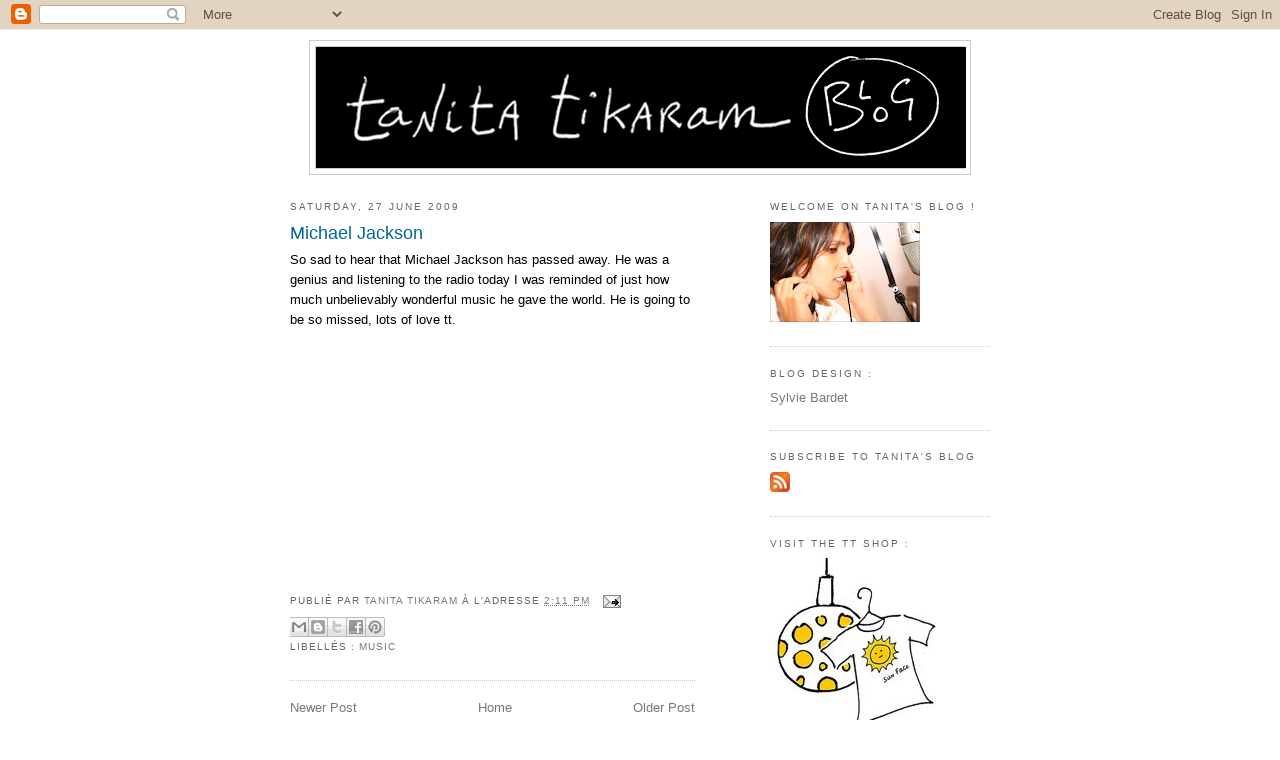

--- FILE ---
content_type: text/html; charset=UTF-8
request_url: https://tanitatikaramblog.blogspot.com/2009/06/michael-jackson.html
body_size: 10389
content:
<!DOCTYPE html>
<html dir='ltr' xmlns='http://www.w3.org/1999/xhtml' xmlns:b='http://www.google.com/2005/gml/b' xmlns:data='http://www.google.com/2005/gml/data' xmlns:expr='http://www.google.com/2005/gml/expr'>
<head>
<link href='https://www.blogger.com/static/v1/widgets/2944754296-widget_css_bundle.css' rel='stylesheet' type='text/css'/>
<meta content='text/html; charset=UTF-8' http-equiv='Content-Type'/>
<meta content='blogger' name='generator'/>
<link href='https://tanitatikaramblog.blogspot.com/favicon.ico' rel='icon' type='image/x-icon'/>
<link href='http://tanitatikaramblog.blogspot.com/2009/06/michael-jackson.html' rel='canonical'/>
<link rel="alternate" type="application/atom+xml" title="Tanita Tikaram Blog - Atom" href="https://tanitatikaramblog.blogspot.com/feeds/posts/default" />
<link rel="alternate" type="application/rss+xml" title="Tanita Tikaram Blog - RSS" href="https://tanitatikaramblog.blogspot.com/feeds/posts/default?alt=rss" />
<link rel="service.post" type="application/atom+xml" title="Tanita Tikaram Blog - Atom" href="https://www.blogger.com/feeds/400903785789290714/posts/default" />

<link rel="alternate" type="application/atom+xml" title="Tanita Tikaram Blog - Atom" href="https://tanitatikaramblog.blogspot.com/feeds/4604957494629083718/comments/default" />
<!--Can't find substitution for tag [blog.ieCssRetrofitLinks]-->
<meta content='http://tanitatikaramblog.blogspot.com/2009/06/michael-jackson.html' property='og:url'/>
<meta content='Michael Jackson' property='og:title'/>
<meta content='So sad to hear that Michael Jackson has passed away. He was a genius and  listening to the radio today I was reminded of just how much unbel...' property='og:description'/>
<title>Tanita Tikaram Blog: Michael Jackson</title>
<style id='page-skin-1' type='text/css'><!--
/*
-----------------------------------------------
Blogger Template Style
Name:     Minima
Designer: Douglas Bowman
URL:      www.stopdesign.com
Date:     26 Feb 2004
Updated by: Blogger Team
----------------------------------------------- */
/* Variable definitions
====================
<Variable name="bgcolor" description="Page Background Color"
type="color" default="#fff">
<Variable name="textcolor" description="Text Color"
type="color" default="#333">
<Variable name="linkcolor" description="Link Color"
type="color" default="#58a">
<Variable name="pagetitlecolor" description="Blog Title Color"
type="color" default="#666">
<Variable name="descriptioncolor" description="Blog Description Color"
type="color" default="#999">
<Variable name="titlecolor" description="Post Title Color"
type="color" default="#c60">
<Variable name="bordercolor" description="Border Color"
type="color" default="#ccc">
<Variable name="sidebarcolor" description="Sidebar Title Color"
type="color" default="#999">
<Variable name="sidebartextcolor" description="Sidebar Text Color"
type="color" default="#666">
<Variable name="visitedlinkcolor" description="Visited Link Color"
type="color" default="#999">
<Variable name="bodyfont" description="Text Font"
type="font" default="normal normal 100% Georgia, Serif">
<Variable name="headerfont" description="Sidebar Title Font"
type="font"
default="normal normal 78% 'Trebuchet MS',Trebuchet,Arial,Verdana,Sans-serif">
<Variable name="pagetitlefont" description="Blog Title Font"
type="font"
default="normal normal 200% Georgia, Serif">
<Variable name="descriptionfont" description="Blog Description Font"
type="font"
default="normal normal 78% 'Trebuchet MS', Trebuchet, Arial, Verdana, Sans-serif">
<Variable name="postfooterfont" description="Post Footer Font"
type="font"
default="normal normal 78% 'Trebuchet MS', Trebuchet, Arial, Verdana, Sans-serif">
<Variable name="startSide" description="Side where text starts in blog language"
type="automatic" default="left">
<Variable name="endSide" description="Side where text ends in blog language"
type="automatic" default="right">
*/
/* Use this with templates/template-twocol.html */
body {
background:#ffffff;
margin:0;
color:#000000;
font:x-small Georgia Serif;
font-size/* */:/**/small;
font-size: /**/small;
text-align: center;
}
a:link {
color:#797979;
text-decoration:none;
}
a:visited {
color:#000000;
text-decoration:none;
}
a:hover {
color:#006699;
text-decoration:underline;
}
a img {
border-width:0;
}
/* Header
-----------------------------------------------
*/
#header-wrapper {
width:660px;
margin:0 auto 10px;
border:1px solid #cccccc;
}
#header-inner {
background-position: center;
margin-left: auto;
margin-right: auto;
}
#header {
margin: 5px;
border: 1px solid #cccccc;
text-align: center;
color:#666666;
}
#header h1 {
margin:5px 5px 0;
padding:15px 20px .25em;
line-height:1.2em;
text-transform:uppercase;
letter-spacing:.2em;
font: normal normal 200% Georgia, Serif;
}
#header a {
color:#666666;
text-decoration:none;
}
#header a:hover {
color:#666666;
}
#header .description {
margin:0 5px 5px;
padding:0 20px 15px;
max-width:700px;
text-transform:uppercase;
letter-spacing:.2em;
line-height: 1.4em;
font: normal normal 78% 'Trebuchet MS', Trebuchet, Arial, Verdana, Sans-serif;
color: #999999;
}
#header img {
margin-left: auto;
margin-right: auto;
}
/* Outer-Wrapper
----------------------------------------------- */
#outer-wrapper {
width: 700px;
margin:0 auto;
padding:10px;
text-align:left;
font: normal normal 100% 'Trebuchet MS', Trebuchet, sans-serif;
}
#main-wrapper {
width: 405px;
float: left;
word-wrap: break-word; /* fix for long text breaking sidebar float in IE */
overflow: hidden;     /* fix for long non-text content breaking IE sidebar float */
}
#sidebar-wrapper {
width: 220px;
float: right;
word-wrap: break-word; /* fix for long text breaking sidebar float in IE */
overflow: hidden;      /* fix for long non-text content breaking IE sidebar float */
}
/* Headings
----------------------------------------------- */
h2 {
margin:1.5em 0 .75em;
font:normal normal 10px Arial, Tahoma, Helvetica, FreeSans, sans-serif;
line-height: 1.4em;
text-transform:uppercase;
letter-spacing:.2em;
color:#666666;
}
/* Posts
-----------------------------------------------
*/
h2.date-header {
margin:1.5em 0 .5em;
}
.post {
margin:.5em 0 1.5em;
border-bottom:1px dotted #cccccc;
padding-bottom:1.5em;
}
.post h3 {
margin:.25em 0 0;
padding:0 0 4px;
font-size:140%;
font-weight:normal;
line-height:1.4em;
color:#006699;
}
.post h3 a, .post h3 a:visited, .post h3 strong {
display:block;
text-decoration:none;
color:#006699;
font-weight:normal;
}
.post h3 strong, .post h3 a:hover {
color:#000000;
}
.post-body {
margin:0 0 .75em;
line-height:1.6em;
}
.post-body blockquote {
line-height:1.3em;
}
.post-footer {
margin: .75em 0;
color:#666666;
text-transform:uppercase;
letter-spacing:.1em;
font: normal normal 75% 'Trebuchet MS', Trebuchet, sans-serif;
line-height: 1.4em;
}
.comment-link {
margin-left:.6em;
}
.post img {
padding:4px;
border:0px solid #cccccc;
}
.post blockquote {
margin:1em 20px;
}
.post blockquote p {
margin:.75em 0;
}
/* Comments
----------------------------------------------- */
#comments h4 {
margin:1em 0;
font-weight: bold;
line-height: 1.4em;
text-transform:uppercase;
letter-spacing:.2em;
color: #666666;
}
#comments-block {
margin:1em 0 1.5em;
line-height:1.6em;
}
#comments-block .comment-author {
margin:.5em 0;
}
#comments-block .comment-body {
margin:.25em 0 0;
}
#comments-block .comment-footer {
margin:-.25em 0 2em;
line-height: 1.4em;
text-transform:uppercase;
letter-spacing:.1em;
}
#comments-block .comment-body p {
margin:0 0 .75em;
}
.deleted-comment {
font-style:italic;
color:gray;
}
#blog-pager-newer-link {
float: left;
}
#blog-pager-older-link {
float: right;
}
#blog-pager {
text-align: center;
}
.feed-links {
clear: both;
line-height: 2.5em;
}
/* Sidebar Content
----------------------------------------------- */
.sidebar {
color: #666666;
line-height: 1.5em;
}
.sidebar ul {
list-style:none;
margin:0 0 0;
padding:0 0 0;
}
.sidebar li {
margin:0;
padding-top:0;
padding-right:0;
padding-bottom:.25em;
padding-left:15px;
text-indent:-15px;
line-height:1.5em;
}
.sidebar .widget, .main .widget {
border-bottom:1px dotted #cccccc;
margin:0 0 1.5em;
padding:0 0 1.5em;
}
.main .Blog {
border-bottom-width: 0;
}
/* Profile
----------------------------------------------- */
.profile-img {
float: left;
margin-top: 0;
margin-right: 5px;
margin-bottom: 5px;
margin-left: 0;
padding: 4px;
border: 1px solid #cccccc;
}
.profile-data {
margin:0;
text-transform:uppercase;
letter-spacing:.1em;
font: normal normal 75% 'Trebuchet MS', Trebuchet, sans-serif;
color: #666666;
font-weight: bold;
line-height: 1.6em;
}
.profile-datablock {
margin:.5em 0 .5em;
}
.profile-textblock {
margin: 0.5em 0;
line-height: 1.6em;
}
.profile-link {
font: normal normal 75% 'Trebuchet MS', Trebuchet, sans-serif;
text-transform: uppercase;
letter-spacing: .1em;
}
/* Footer
----------------------------------------------- */
#footer {
width:660px;
clear:both;
margin:0 auto;
padding-top:15px;
line-height: 1.6em;
text-transform:uppercase;
letter-spacing:.1em;
text-align: center;
}

--></style>
<link href='https://www.blogger.com/dyn-css/authorization.css?targetBlogID=400903785789290714&amp;zx=e522c28f-139b-44df-a23d-23bdad75c444' media='none' onload='if(media!=&#39;all&#39;)media=&#39;all&#39;' rel='stylesheet'/><noscript><link href='https://www.blogger.com/dyn-css/authorization.css?targetBlogID=400903785789290714&amp;zx=e522c28f-139b-44df-a23d-23bdad75c444' rel='stylesheet'/></noscript>
<meta name='google-adsense-platform-account' content='ca-host-pub-1556223355139109'/>
<meta name='google-adsense-platform-domain' content='blogspot.com'/>

</head>
<body>
<div class='navbar section' id='navbar'><div class='widget Navbar' data-version='1' id='Navbar1'><script type="text/javascript">
    function setAttributeOnload(object, attribute, val) {
      if(window.addEventListener) {
        window.addEventListener('load',
          function(){ object[attribute] = val; }, false);
      } else {
        window.attachEvent('onload', function(){ object[attribute] = val; });
      }
    }
  </script>
<div id="navbar-iframe-container"></div>
<script type="text/javascript" src="https://apis.google.com/js/platform.js"></script>
<script type="text/javascript">
      gapi.load("gapi.iframes:gapi.iframes.style.bubble", function() {
        if (gapi.iframes && gapi.iframes.getContext) {
          gapi.iframes.getContext().openChild({
              url: 'https://www.blogger.com/navbar/400903785789290714?po\x3d4604957494629083718\x26origin\x3dhttps://tanitatikaramblog.blogspot.com',
              where: document.getElementById("navbar-iframe-container"),
              id: "navbar-iframe"
          });
        }
      });
    </script><script type="text/javascript">
(function() {
var script = document.createElement('script');
script.type = 'text/javascript';
script.src = '//pagead2.googlesyndication.com/pagead/js/google_top_exp.js';
var head = document.getElementsByTagName('head')[0];
if (head) {
head.appendChild(script);
}})();
</script>
</div></div>
<div id='outer-wrapper'><div id='wrap2'>
<!-- skip links for text browsers -->
<span id='skiplinks' style='display:none;'>
<a href='#main'>skip to main </a> |
      <a href='#sidebar'>skip to sidebar</a>
</span>
<div id='header-wrapper'>
<div class='header section' id='header'><div class='widget Header' data-version='1' id='Header1'>
<div id='header-inner'>
<a href='https://tanitatikaramblog.blogspot.com/' style='display: block'>
<img alt='Tanita Tikaram Blog' height='121px; ' id='Header1_headerimg' src='https://blogger.googleusercontent.com/img/b/R29vZ2xl/AVvXsEjdGFXNHn4CxdbhFP7SvkmUw1um7HLA5gqcL0CPUh7lk0UN7ckRTQ2B_aaOwV5Hhz8dQ4s1cQ0TD0M6U6Mt1mLWD-IY7SFeCBqCTFZxzAGNJzREIfkZJcNLhl0F3QVyvgOBWjsDa1eYYRQ/s1600-r/header2.png' style='display: block' width='650px; '/>
</a>
</div>
</div></div>
</div>
<div id='content-wrapper'>
<div id='crosscol-wrapper' style='text-align:center'>
<div class='crosscol no-items section' id='crosscol'></div>
</div>
<div id='main-wrapper'>
<div class='main section' id='main'><div class='widget Blog' data-version='1' id='Blog1'>
<div class='blog-posts hfeed'>

          <div class="date-outer">
        
<h2 class='date-header'><span>Saturday, 27 June 2009</span></h2>

          <div class="date-posts">
        
<div class='post-outer'>
<div class='post hentry uncustomized-post-template' itemprop='blogPost' itemscope='itemscope' itemtype='http://schema.org/BlogPosting'>
<meta content='400903785789290714' itemprop='blogId'/>
<meta content='4604957494629083718' itemprop='postId'/>
<a name='4604957494629083718'></a>
<h3 class='post-title entry-title' itemprop='name'>
Michael Jackson
</h3>
<div class='post-header'>
<div class='post-header-line-1'></div>
</div>
<div class='post-body entry-content' id='post-body-4604957494629083718' itemprop='description articleBody'>
So sad to hear that Michael Jackson has passed away. He was a genius and  listening to the radio today I was reminded of just how much unbelievably  wonderful music he gave the world. He is going to be so missed, lots of love  tt.
<object height="246" width="350"><param name="movie" value="//www.youtube.com/v/p2nTSbHfJvk&amp;hl=fr&amp;fs=1&amp;"></param><param name="allowFullScreen" value="true"></param><param name="allowscriptaccess" value="always"></param><embed src="//www.youtube.com/v/p2nTSbHfJvk&amp;hl=fr&amp;fs=1&amp;" type="application/x-shockwave-flash" allowscriptaccess="always" allowfullscreen="true" width="350" height="246"></embed></object>
<div style='clear: both;'></div>
</div>
<div class='post-footer'>
<div class='post-footer-line post-footer-line-1'>
<span class='post-author vcard'>
Publié par
<span class='fn' itemprop='author' itemscope='itemscope' itemtype='http://schema.org/Person'>
<meta content='https://www.blogger.com/profile/12344894119762158004' itemprop='url'/>
<a class='g-profile' href='https://www.blogger.com/profile/12344894119762158004' rel='author' title='author profile'>
<span itemprop='name'>Tanita Tikaram</span>
</a>
</span>
</span>
<span class='post-timestamp'>
à l'adresse
<meta content='http://tanitatikaramblog.blogspot.com/2009/06/michael-jackson.html' itemprop='url'/>
<a class='timestamp-link' href='https://tanitatikaramblog.blogspot.com/2009/06/michael-jackson.html' rel='bookmark' title='permanent link'><abbr class='published' itemprop='datePublished' title='2009-06-27T14:11:00+01:00'>2:11 pm</abbr></a>
</span>
<span class='post-comment-link'>
</span>
<span class='post-icons'>
<span class='item-action'>
<a href='https://www.blogger.com/email-post/400903785789290714/4604957494629083718' title='Email Post'>
<img alt='' class='icon-action' height='13' src='https://resources.blogblog.com/img/icon18_email.gif' width='18'/>
</a>
</span>
<span class='item-control blog-admin pid-1996432846'>
<a href='https://www.blogger.com/post-edit.g?blogID=400903785789290714&postID=4604957494629083718&from=pencil' title='Edit Post'>
<img alt='' class='icon-action' height='18' src='https://resources.blogblog.com/img/icon18_edit_allbkg.gif' width='18'/>
</a>
</span>
</span>
<div class='post-share-buttons goog-inline-block'>
<a class='goog-inline-block share-button sb-email' href='https://www.blogger.com/share-post.g?blogID=400903785789290714&postID=4604957494629083718&target=email' target='_blank' title='Email This'><span class='share-button-link-text'>Email This</span></a><a class='goog-inline-block share-button sb-blog' href='https://www.blogger.com/share-post.g?blogID=400903785789290714&postID=4604957494629083718&target=blog' onclick='window.open(this.href, "_blank", "height=270,width=475"); return false;' target='_blank' title='BlogThis!'><span class='share-button-link-text'>BlogThis!</span></a><a class='goog-inline-block share-button sb-twitter' href='https://www.blogger.com/share-post.g?blogID=400903785789290714&postID=4604957494629083718&target=twitter' target='_blank' title='Share to X'><span class='share-button-link-text'>Share to X</span></a><a class='goog-inline-block share-button sb-facebook' href='https://www.blogger.com/share-post.g?blogID=400903785789290714&postID=4604957494629083718&target=facebook' onclick='window.open(this.href, "_blank", "height=430,width=640"); return false;' target='_blank' title='Share to Facebook'><span class='share-button-link-text'>Share to Facebook</span></a><a class='goog-inline-block share-button sb-pinterest' href='https://www.blogger.com/share-post.g?blogID=400903785789290714&postID=4604957494629083718&target=pinterest' target='_blank' title='Share to Pinterest'><span class='share-button-link-text'>Share to Pinterest</span></a>
</div>
</div>
<div class='post-footer-line post-footer-line-2'>
<span class='post-labels'>
Libellés :
<a href='https://tanitatikaramblog.blogspot.com/search/label/Music' rel='tag'>Music</a>
</span>
</div>
<div class='post-footer-line post-footer-line-3'>
<span class='post-location'>
</span>
</div>
</div>
</div>
<div class='comments' id='comments'>
<a name='comments'></a>
</div>
</div>

        </div></div>
      
</div>
<div class='blog-pager' id='blog-pager'>
<span id='blog-pager-newer-link'>
<a class='blog-pager-newer-link' href='https://tanitatikaramblog.blogspot.com/2009/07/comme-les-rois-mages.html' id='Blog1_blog-pager-newer-link' title='Newer Post'>Newer Post</a>
</span>
<span id='blog-pager-older-link'>
<a class='blog-pager-older-link' href='https://tanitatikaramblog.blogspot.com/2009/06/refugee-week.html' id='Blog1_blog-pager-older-link' title='Older Post'>Older Post</a>
</span>
<a class='home-link' href='https://tanitatikaramblog.blogspot.com/'>Home</a>
</div>
<div class='clear'></div>
<div class='post-feeds'>
</div>
</div></div>
</div>
<div id='sidebar-wrapper'>
<div class='sidebar section' id='sidebar'><div class='widget Image' data-version='1' id='Image2'>
<h2>Welcome on Tanita's Blog !</h2>
<div class='widget-content'>
<img alt='Welcome on Tanita&#39;s Blog !' height='100' id='Image2_img' src='https://blogger.googleusercontent.com/img/b/R29vZ2xl/AVvXsEhxPcu4EOouIt_6NoPTPCQhFbas9MeMPqbpuE8gpGs42VvqPjvqBsuOjaEQVkZFTsWgvM_ctpOQvGr29ioJnEdVF-zQR1WvgS0pv1NdUT7XhGcX86F-V75b3J0c6rd7vphx3ywMbgwVy0Q/s150/tanitatikaram2%2528c%2529sylviebardet.jpg' width='150'/>
<br/>
</div>
<div class='clear'></div>
</div><div class='widget LinkList' data-version='1' id='LinkList2'>
<h2>Blog design :</h2>
<div class='widget-content'>
<ul>
<li><a href='http://www.sylviebardet.com'>Sylvie Bardet</a></li>
</ul>
<div class='clear'></div>
</div>
</div><div class='widget Image' data-version='1' id='Image8'>
<h2>Subscribe to Tanita's blog</h2>
<div class='widget-content'>
<a href='http://tanitatikaramblog.blogspot.com/feeds/posts/default'>
<img alt='Subscribe to Tanita&#39;s blog' height='20' id='Image8_img' src='https://blogger.googleusercontent.com/img/b/R29vZ2xl/AVvXsEjpIRvoyzvaNHJm5Q0GsltOobOCdCIfrVAfDv0rs2K6-MEmOHDm97UGbTkzp3hQli3MpS6P6Q88G4Ijt5MyzahjXpEl2QpTTSEOVbJTVQzUZOp6klLMU4GHWwyUma3bL3cLqb551ApRkPU/s1600/rss.jpg' width='20'/>
</a>
<br/>
</div>
<div class='clear'></div>
</div><div class='widget Image' data-version='1' id='Image7'>
<h2>Visit the TT Shop :</h2>
<div class='widget-content'>
<a href='http://www.tanita-tikaram.com/shop/shop.html'>
<img alt='Visit the TT Shop :' height='241' id='Image7_img' src='https://blogger.googleusercontent.com/img/b/R29vZ2xl/AVvXsEgWiROyZVAjKH-JcPbnpDxRy9Y3LPB98H20raO3VEgalQtCRHE2SV6_uWn0Rvb-IEMSRAYl-j_UR4iUQRtYn-_4N-aJKLv0rp-RXRspenDcCqtE7UuFXKNn7Jx2XfILRXWIX74_BhXfbA0/s1600-r/add_blog_tshirts5.jpg' width='166'/>
</a>
<br/>
</div>
<div class='clear'></div>
</div><div class='widget Image' data-version='1' id='Image6'>
<h2>YouTube TanitaTikaramTV</h2>
<div class='widget-content'>
<a href="//www.youtube.com/user/TanitaTikaramTV">
<img alt='YouTube TanitaTikaramTV' height='132' id='Image6_img' src='https://blogger.googleusercontent.com/img/b/R29vZ2xl/AVvXsEj2NaYVAssNEtXJ6hrl-l8TI398GwFt5ZBuSNdjlMnkHG8EfAJJ_AQFH_7SYqZcQrhxZ-VK65mLB_uT_zaK9uhd2wesZbUJSgMdCtnewnO5AObwVPcC-B6tWj1uqdHhPLdZWCiWBKjGfXE/s150/youtube_blog.gif' width='150'/>
</a>
<br/>
</div>
<div class='clear'></div>
</div><div class='widget Image' data-version='1' id='Image4'>
<h2>Sign up to the mailing list :</h2>
<div class='widget-content'>
<a href='http://www.tanita-tikaram.com/signup/signup.html'>
<img alt='Sign up to the mailing list :' height='211' id='Image4_img' src='https://blogger.googleusercontent.com/img/b/R29vZ2xl/AVvXsEgvxV5p6qQImXvPCr9kFdgHjDC-UOQ_0a0Ut91MuTUBri6H12PzLhF_8PO070gCO-OfbBWiLtJIK2h9vSXndhmI_eu96Npjxya0CTxVrUKa_b-xYvx-HMpTZPoDAkxfiSLZmzM8fAEZkgY/s1600-r/add4_podcast_blog.jpg' width='150'/>
</a>
<br/>
</div>
<div class='clear'></div>
</div><div class='widget Image' data-version='1' id='Image1'>
<h2>Visit Tanita Official Website :</h2>
<div class='widget-content'>
<a href='http://www.tanita-tikaram.com'>
<img alt='Visit Tanita Official Website :' height='129' id='Image1_img' src='https://blogger.googleusercontent.com/img/b/R29vZ2xl/AVvXsEi-Nd-hvZ2NIaUKWalqHb6NqDsDmc-dJN5iOmIJsgf5D2ZQQq-eUXYnbTOWORAfjSZvX0eF7Y5wA7ohk2PUvjoZbhojrN87lkRAiXnp5BZKbIxUOZfHh_QdJeU_H5GDFDL_mel3eNae-FM/s150/official2.jpg' width='150'/>
</a>
<br/>
</div>
<div class='clear'></div>
</div><div class='widget Image' data-version='1' id='Image3'>
<h2>Join Tanita's Facebook :</h2>
<div class='widget-content'>
<a href='http://www.facebook.com/pages/Tanita-Tikaram/165312993515073'>
<img alt='Join Tanita&#39;s Facebook :' height='219' id='Image3_img' src='https://blogger.googleusercontent.com/img/b/R29vZ2xl/AVvXsEh1QxEoiOVpH8BD0UWY3Nsbm6gPMSPNRB4w_Ny6SyhQ_5UqaHXemb0xX4s1LQ6gpfDXJp-MtH4XlW9FJNIWehFvzc2S7N6CvbqjcXmu_he46CeXYEA8fZHUXP7-FXlCu1D4tc8XRnxHnws/s1600-r/facebook_blog.jpg' width='155'/>
</a>
<br/>
</div>
<div class='clear'></div>
</div><div class='widget Image' data-version='1' id='Image5'>
<h2>Join Tanita's Myspace :</h2>
<div class='widget-content'>
<a href='http://www.myspace.com/tanitatikaram'>
<img alt='Join Tanita&#39;s Myspace :' height='179' id='Image5_img' src='https://blogger.googleusercontent.com/img/b/R29vZ2xl/AVvXsEhpFV6mk7OqKeuVwPhgXKJ_TgtLU6pU1RQBAeMH8KAdWJBH-7hqqLu-33fauxUyWqAVJiAkVm-FYghU93L0ouhJYjo3kEOUEjSKICh3Jvc79dbZf4w5mkjS73-l1LTWTMUPXMxLrHY1Rkk/s1600-r/mspace_blog.jpg' width='155'/>
</a>
<br/>
</div>
<div class='clear'></div>
</div><div class='widget BlogSearch' data-version='1' id='BlogSearch1'>
<h2 class='title'>Search This Blog</h2>
<div class='widget-content'>
<div id='BlogSearch1_form'>
<form action='https://tanitatikaramblog.blogspot.com/search' class='gsc-search-box' target='_top'>
<table cellpadding='0' cellspacing='0' class='gsc-search-box'>
<tbody>
<tr>
<td class='gsc-input'>
<input autocomplete='off' class='gsc-input' name='q' size='10' title='search' type='text' value=''/>
</td>
<td class='gsc-search-button'>
<input class='gsc-search-button' title='search' type='submit' value='Search'/>
</td>
</tr>
</tbody>
</table>
</form>
</div>
</div>
<div class='clear'></div>
</div><div class='widget Label' data-version='1' id='Label1'>
<h2>Labels</h2>
<div class='widget-content list-label-widget-content'>
<ul>
<li>
<a dir='ltr' href='https://tanitatikaramblog.blogspot.com/search/label/Wake%20up%20song'>Wake up song</a>
<span dir='ltr'>(48)</span>
</li>
<li>
<a dir='ltr' href='https://tanitatikaramblog.blogspot.com/search/label/Music'>Music</a>
<span dir='ltr'>(39)</span>
</li>
<li>
<a dir='ltr' href='https://tanitatikaramblog.blogspot.com/search/label/TT%20Test'>TT Test</a>
<span dir='ltr'>(22)</span>
</li>
<li>
<a dir='ltr' href='https://tanitatikaramblog.blogspot.com/search/label/Art'>Art</a>
<span dir='ltr'>(15)</span>
</li>
<li>
<a dir='ltr' href='https://tanitatikaramblog.blogspot.com/search/label/Podcasts'>Podcasts</a>
<span dir='ltr'>(14)</span>
</li>
<li>
<a dir='ltr' href='https://tanitatikaramblog.blogspot.com/search/label/Theatre'>Theatre</a>
<span dir='ltr'>(12)</span>
</li>
<li>
<a dir='ltr' href='https://tanitatikaramblog.blogspot.com/search/label/Travels'>Travels</a>
<span dir='ltr'>(10)</span>
</li>
<li>
<a dir='ltr' href='https://tanitatikaramblog.blogspot.com/search/label/Books'>Books</a>
<span dir='ltr'>(9)</span>
</li>
<li>
<a dir='ltr' href='https://tanitatikaramblog.blogspot.com/search/label/Hanging%20out'>Hanging out</a>
<span dir='ltr'>(9)</span>
</li>
<li>
<a dir='ltr' href='https://tanitatikaramblog.blogspot.com/search/label/People'>People</a>
<span dir='ltr'>(9)</span>
</li>
<li>
<a dir='ltr' href='https://tanitatikaramblog.blogspot.com/search/label/Video%20Journal%20%3A%20Making%20Of'>Video Journal : Making Of</a>
<span dir='ltr'>(8)</span>
</li>
<li>
<a dir='ltr' href='https://tanitatikaramblog.blogspot.com/search/label/News'>News</a>
<span dir='ltr'>(7)</span>
</li>
<li>
<a dir='ltr' href='https://tanitatikaramblog.blogspot.com/search/label/Recording%20in%20L.A.'>Recording in L.A.</a>
<span dir='ltr'>(7)</span>
</li>
<li>
<a dir='ltr' href='https://tanitatikaramblog.blogspot.com/search/label/Songs'>Songs</a>
<span dir='ltr'>(7)</span>
</li>
<li>
<a dir='ltr' href='https://tanitatikaramblog.blogspot.com/search/label/Movies'>Movies</a>
<span dir='ltr'>(4)</span>
</li>
<li>
<a dir='ltr' href='https://tanitatikaramblog.blogspot.com/search/label/New%20Album'>New Album</a>
<span dir='ltr'>(4)</span>
</li>
<li>
<a dir='ltr' href='https://tanitatikaramblog.blogspot.com/search/label/The%20Acoustic%20Sessions%20Tour'>The Acoustic Sessions Tour</a>
<span dir='ltr'>(4)</span>
</li>
<li>
<a dir='ltr' href='https://tanitatikaramblog.blogspot.com/search/label/Photos'>Photos</a>
<span dir='ltr'>(3)</span>
</li>
<li>
<a dir='ltr' href='https://tanitatikaramblog.blogspot.com/search/label/Live'>Live</a>
<span dir='ltr'>(2)</span>
</li>
<li>
<a dir='ltr' href='https://tanitatikaramblog.blogspot.com/search/label/Refugee%20Action'>Refugee Action</a>
<span dir='ltr'>(2)</span>
</li>
<li>
<a dir='ltr' href='https://tanitatikaramblog.blogspot.com/search/label/TT%20Shop'>TT Shop</a>
<span dir='ltr'>(1)</span>
</li>
</ul>
<div class='clear'></div>
</div>
</div><div class='widget LinkList' data-version='1' id='LinkList1'>
<h2>Albums</h2>
<div class='widget-content'>
<ul>
<li><a href='http://www.tanita-tikaram.com/music/sentimental.html'>2005 - Sentimental</a></li>
<li><a href='http://www.amazon.co.uk/Cappuccino-Songs-Tanita-Tikaram/dp/B00000DBOV/ref=sr_1_6?ie=UTF8&s=music&qid=1226942533&sr=1-6'>1998 - The Cappuccino Songs</a></li>
<li><a href='http://www.amazon.co.uk/Best-Tanita-Tikaram/dp/B0000074HJ/ref=sr_1_2?ie=UTF8&s=music&qid=1226942533&sr=1-2'>1996 - The Best of Tanita Tikaram</a></li>
<li><a href='http://www.amazon.co.uk/Lovers-City-Tanita-Tikaram/dp/B000024GRY/ref=pd_sim_m_h__1'>1995 - Lovers in the City</a></li>
<li><a href='http://www.amazon.co.uk/Eleven-Kinds-Loneliness-Tanita-Tikaram/dp/B000008LL9/ref=sr_1_10?ie=UTF8&s=music&qid=1226942533&sr=1-10'>1992 - Eleven Kinds of Loneliness</a></li>
<li><a href='http://www.amazon.co.uk/Everybodys-Angel-Tanita-Tikaram/dp/B000026OCD/ref=sr_1_7?ie=UTF8&s=music&qid=1226942533&sr=1-7'>1991 - Everybody's Angel</a></li>
<li><a href='http://www.amazon.co.uk/Sweet-Keeper-Tanita-Tikaram/dp/B000026HJ3/ref=pd_sim_m_h__2'>1990 - The Sweet Keeper</a></li>
<li><a href='http://www.amazon.co.uk/Ancient-Heart-Tanita-Tikaram/dp/B000025UOX/ref=pd_sim_m_h__1'>1988 - Ancient Heart</a></li>
</ul>
<div class='clear'></div>
</div>
</div><div class='widget Profile' data-version='1' id='Profile1'>
<h2>About Me</h2>
<div class='widget-content'>
<dl class='profile-datablock'>
<dt class='profile-data'>
<a class='profile-name-link g-profile' href='https://www.blogger.com/profile/12344894119762158004' rel='author' style='background-image: url(//www.blogger.com/img/logo-16.png);'>
Tanita Tikaram
</a>
</dt>
<dd class='profile-textblock'>Official Blog</dd>
</dl>
<a class='profile-link' href='https://www.blogger.com/profile/12344894119762158004' rel='author'>View my complete profile</a>
<div class='clear'></div>
</div>
</div><div class='widget BlogArchive' data-version='1' id='BlogArchive1'>
<h2>Blog Archive</h2>
<div class='widget-content'>
<div id='ArchiveList'>
<div id='BlogArchive1_ArchiveList'>
<ul class='hierarchy'>
<li class='archivedate collapsed'>
<a class='toggle' href='javascript:void(0)'>
<span class='zippy'>

        &#9658;&#160;
      
</span>
</a>
<a class='post-count-link' href='https://tanitatikaramblog.blogspot.com/2012/'>
2012
</a>
<span class='post-count' dir='ltr'>(11)</span>
<ul class='hierarchy'>
<li class='archivedate collapsed'>
<a class='toggle' href='javascript:void(0)'>
<span class='zippy'>

        &#9658;&#160;
      
</span>
</a>
<a class='post-count-link' href='https://tanitatikaramblog.blogspot.com/2012/06/'>
June
</a>
<span class='post-count' dir='ltr'>(1)</span>
</li>
</ul>
<ul class='hierarchy'>
<li class='archivedate collapsed'>
<a class='toggle' href='javascript:void(0)'>
<span class='zippy'>

        &#9658;&#160;
      
</span>
</a>
<a class='post-count-link' href='https://tanitatikaramblog.blogspot.com/2012/03/'>
March
</a>
<span class='post-count' dir='ltr'>(1)</span>
</li>
</ul>
<ul class='hierarchy'>
<li class='archivedate collapsed'>
<a class='toggle' href='javascript:void(0)'>
<span class='zippy'>

        &#9658;&#160;
      
</span>
</a>
<a class='post-count-link' href='https://tanitatikaramblog.blogspot.com/2012/02/'>
February
</a>
<span class='post-count' dir='ltr'>(3)</span>
</li>
</ul>
<ul class='hierarchy'>
<li class='archivedate collapsed'>
<a class='toggle' href='javascript:void(0)'>
<span class='zippy'>

        &#9658;&#160;
      
</span>
</a>
<a class='post-count-link' href='https://tanitatikaramblog.blogspot.com/2012/01/'>
January
</a>
<span class='post-count' dir='ltr'>(6)</span>
</li>
</ul>
</li>
</ul>
<ul class='hierarchy'>
<li class='archivedate collapsed'>
<a class='toggle' href='javascript:void(0)'>
<span class='zippy'>

        &#9658;&#160;
      
</span>
</a>
<a class='post-count-link' href='https://tanitatikaramblog.blogspot.com/2011/'>
2011
</a>
<span class='post-count' dir='ltr'>(53)</span>
<ul class='hierarchy'>
<li class='archivedate collapsed'>
<a class='toggle' href='javascript:void(0)'>
<span class='zippy'>

        &#9658;&#160;
      
</span>
</a>
<a class='post-count-link' href='https://tanitatikaramblog.blogspot.com/2011/12/'>
December
</a>
<span class='post-count' dir='ltr'>(3)</span>
</li>
</ul>
<ul class='hierarchy'>
<li class='archivedate collapsed'>
<a class='toggle' href='javascript:void(0)'>
<span class='zippy'>

        &#9658;&#160;
      
</span>
</a>
<a class='post-count-link' href='https://tanitatikaramblog.blogspot.com/2011/11/'>
November
</a>
<span class='post-count' dir='ltr'>(5)</span>
</li>
</ul>
<ul class='hierarchy'>
<li class='archivedate collapsed'>
<a class='toggle' href='javascript:void(0)'>
<span class='zippy'>

        &#9658;&#160;
      
</span>
</a>
<a class='post-count-link' href='https://tanitatikaramblog.blogspot.com/2011/10/'>
October
</a>
<span class='post-count' dir='ltr'>(3)</span>
</li>
</ul>
<ul class='hierarchy'>
<li class='archivedate collapsed'>
<a class='toggle' href='javascript:void(0)'>
<span class='zippy'>

        &#9658;&#160;
      
</span>
</a>
<a class='post-count-link' href='https://tanitatikaramblog.blogspot.com/2011/09/'>
September
</a>
<span class='post-count' dir='ltr'>(1)</span>
</li>
</ul>
<ul class='hierarchy'>
<li class='archivedate collapsed'>
<a class='toggle' href='javascript:void(0)'>
<span class='zippy'>

        &#9658;&#160;
      
</span>
</a>
<a class='post-count-link' href='https://tanitatikaramblog.blogspot.com/2011/08/'>
August
</a>
<span class='post-count' dir='ltr'>(5)</span>
</li>
</ul>
<ul class='hierarchy'>
<li class='archivedate collapsed'>
<a class='toggle' href='javascript:void(0)'>
<span class='zippy'>

        &#9658;&#160;
      
</span>
</a>
<a class='post-count-link' href='https://tanitatikaramblog.blogspot.com/2011/07/'>
July
</a>
<span class='post-count' dir='ltr'>(6)</span>
</li>
</ul>
<ul class='hierarchy'>
<li class='archivedate collapsed'>
<a class='toggle' href='javascript:void(0)'>
<span class='zippy'>

        &#9658;&#160;
      
</span>
</a>
<a class='post-count-link' href='https://tanitatikaramblog.blogspot.com/2011/06/'>
June
</a>
<span class='post-count' dir='ltr'>(3)</span>
</li>
</ul>
<ul class='hierarchy'>
<li class='archivedate collapsed'>
<a class='toggle' href='javascript:void(0)'>
<span class='zippy'>

        &#9658;&#160;
      
</span>
</a>
<a class='post-count-link' href='https://tanitatikaramblog.blogspot.com/2011/05/'>
May
</a>
<span class='post-count' dir='ltr'>(6)</span>
</li>
</ul>
<ul class='hierarchy'>
<li class='archivedate collapsed'>
<a class='toggle' href='javascript:void(0)'>
<span class='zippy'>

        &#9658;&#160;
      
</span>
</a>
<a class='post-count-link' href='https://tanitatikaramblog.blogspot.com/2011/04/'>
April
</a>
<span class='post-count' dir='ltr'>(7)</span>
</li>
</ul>
<ul class='hierarchy'>
<li class='archivedate collapsed'>
<a class='toggle' href='javascript:void(0)'>
<span class='zippy'>

        &#9658;&#160;
      
</span>
</a>
<a class='post-count-link' href='https://tanitatikaramblog.blogspot.com/2011/03/'>
March
</a>
<span class='post-count' dir='ltr'>(5)</span>
</li>
</ul>
<ul class='hierarchy'>
<li class='archivedate collapsed'>
<a class='toggle' href='javascript:void(0)'>
<span class='zippy'>

        &#9658;&#160;
      
</span>
</a>
<a class='post-count-link' href='https://tanitatikaramblog.blogspot.com/2011/02/'>
February
</a>
<span class='post-count' dir='ltr'>(5)</span>
</li>
</ul>
<ul class='hierarchy'>
<li class='archivedate collapsed'>
<a class='toggle' href='javascript:void(0)'>
<span class='zippy'>

        &#9658;&#160;
      
</span>
</a>
<a class='post-count-link' href='https://tanitatikaramblog.blogspot.com/2011/01/'>
January
</a>
<span class='post-count' dir='ltr'>(4)</span>
</li>
</ul>
</li>
</ul>
<ul class='hierarchy'>
<li class='archivedate collapsed'>
<a class='toggle' href='javascript:void(0)'>
<span class='zippy'>

        &#9658;&#160;
      
</span>
</a>
<a class='post-count-link' href='https://tanitatikaramblog.blogspot.com/2010/'>
2010
</a>
<span class='post-count' dir='ltr'>(79)</span>
<ul class='hierarchy'>
<li class='archivedate collapsed'>
<a class='toggle' href='javascript:void(0)'>
<span class='zippy'>

        &#9658;&#160;
      
</span>
</a>
<a class='post-count-link' href='https://tanitatikaramblog.blogspot.com/2010/12/'>
December
</a>
<span class='post-count' dir='ltr'>(5)</span>
</li>
</ul>
<ul class='hierarchy'>
<li class='archivedate collapsed'>
<a class='toggle' href='javascript:void(0)'>
<span class='zippy'>

        &#9658;&#160;
      
</span>
</a>
<a class='post-count-link' href='https://tanitatikaramblog.blogspot.com/2010/11/'>
November
</a>
<span class='post-count' dir='ltr'>(5)</span>
</li>
</ul>
<ul class='hierarchy'>
<li class='archivedate collapsed'>
<a class='toggle' href='javascript:void(0)'>
<span class='zippy'>

        &#9658;&#160;
      
</span>
</a>
<a class='post-count-link' href='https://tanitatikaramblog.blogspot.com/2010/10/'>
October
</a>
<span class='post-count' dir='ltr'>(6)</span>
</li>
</ul>
<ul class='hierarchy'>
<li class='archivedate collapsed'>
<a class='toggle' href='javascript:void(0)'>
<span class='zippy'>

        &#9658;&#160;
      
</span>
</a>
<a class='post-count-link' href='https://tanitatikaramblog.blogspot.com/2010/09/'>
September
</a>
<span class='post-count' dir='ltr'>(4)</span>
</li>
</ul>
<ul class='hierarchy'>
<li class='archivedate collapsed'>
<a class='toggle' href='javascript:void(0)'>
<span class='zippy'>

        &#9658;&#160;
      
</span>
</a>
<a class='post-count-link' href='https://tanitatikaramblog.blogspot.com/2010/08/'>
August
</a>
<span class='post-count' dir='ltr'>(6)</span>
</li>
</ul>
<ul class='hierarchy'>
<li class='archivedate collapsed'>
<a class='toggle' href='javascript:void(0)'>
<span class='zippy'>

        &#9658;&#160;
      
</span>
</a>
<a class='post-count-link' href='https://tanitatikaramblog.blogspot.com/2010/07/'>
July
</a>
<span class='post-count' dir='ltr'>(12)</span>
</li>
</ul>
<ul class='hierarchy'>
<li class='archivedate collapsed'>
<a class='toggle' href='javascript:void(0)'>
<span class='zippy'>

        &#9658;&#160;
      
</span>
</a>
<a class='post-count-link' href='https://tanitatikaramblog.blogspot.com/2010/06/'>
June
</a>
<span class='post-count' dir='ltr'>(6)</span>
</li>
</ul>
<ul class='hierarchy'>
<li class='archivedate collapsed'>
<a class='toggle' href='javascript:void(0)'>
<span class='zippy'>

        &#9658;&#160;
      
</span>
</a>
<a class='post-count-link' href='https://tanitatikaramblog.blogspot.com/2010/05/'>
May
</a>
<span class='post-count' dir='ltr'>(7)</span>
</li>
</ul>
<ul class='hierarchy'>
<li class='archivedate collapsed'>
<a class='toggle' href='javascript:void(0)'>
<span class='zippy'>

        &#9658;&#160;
      
</span>
</a>
<a class='post-count-link' href='https://tanitatikaramblog.blogspot.com/2010/04/'>
April
</a>
<span class='post-count' dir='ltr'>(6)</span>
</li>
</ul>
<ul class='hierarchy'>
<li class='archivedate collapsed'>
<a class='toggle' href='javascript:void(0)'>
<span class='zippy'>

        &#9658;&#160;
      
</span>
</a>
<a class='post-count-link' href='https://tanitatikaramblog.blogspot.com/2010/03/'>
March
</a>
<span class='post-count' dir='ltr'>(6)</span>
</li>
</ul>
<ul class='hierarchy'>
<li class='archivedate collapsed'>
<a class='toggle' href='javascript:void(0)'>
<span class='zippy'>

        &#9658;&#160;
      
</span>
</a>
<a class='post-count-link' href='https://tanitatikaramblog.blogspot.com/2010/02/'>
February
</a>
<span class='post-count' dir='ltr'>(8)</span>
</li>
</ul>
<ul class='hierarchy'>
<li class='archivedate collapsed'>
<a class='toggle' href='javascript:void(0)'>
<span class='zippy'>

        &#9658;&#160;
      
</span>
</a>
<a class='post-count-link' href='https://tanitatikaramblog.blogspot.com/2010/01/'>
January
</a>
<span class='post-count' dir='ltr'>(8)</span>
</li>
</ul>
</li>
</ul>
<ul class='hierarchy'>
<li class='archivedate expanded'>
<a class='toggle' href='javascript:void(0)'>
<span class='zippy toggle-open'>

        &#9660;&#160;
      
</span>
</a>
<a class='post-count-link' href='https://tanitatikaramblog.blogspot.com/2009/'>
2009
</a>
<span class='post-count' dir='ltr'>(59)</span>
<ul class='hierarchy'>
<li class='archivedate collapsed'>
<a class='toggle' href='javascript:void(0)'>
<span class='zippy'>

        &#9658;&#160;
      
</span>
</a>
<a class='post-count-link' href='https://tanitatikaramblog.blogspot.com/2009/12/'>
December
</a>
<span class='post-count' dir='ltr'>(7)</span>
</li>
</ul>
<ul class='hierarchy'>
<li class='archivedate collapsed'>
<a class='toggle' href='javascript:void(0)'>
<span class='zippy'>

        &#9658;&#160;
      
</span>
</a>
<a class='post-count-link' href='https://tanitatikaramblog.blogspot.com/2009/11/'>
November
</a>
<span class='post-count' dir='ltr'>(9)</span>
</li>
</ul>
<ul class='hierarchy'>
<li class='archivedate collapsed'>
<a class='toggle' href='javascript:void(0)'>
<span class='zippy'>

        &#9658;&#160;
      
</span>
</a>
<a class='post-count-link' href='https://tanitatikaramblog.blogspot.com/2009/10/'>
October
</a>
<span class='post-count' dir='ltr'>(4)</span>
</li>
</ul>
<ul class='hierarchy'>
<li class='archivedate collapsed'>
<a class='toggle' href='javascript:void(0)'>
<span class='zippy'>

        &#9658;&#160;
      
</span>
</a>
<a class='post-count-link' href='https://tanitatikaramblog.blogspot.com/2009/09/'>
September
</a>
<span class='post-count' dir='ltr'>(5)</span>
</li>
</ul>
<ul class='hierarchy'>
<li class='archivedate collapsed'>
<a class='toggle' href='javascript:void(0)'>
<span class='zippy'>

        &#9658;&#160;
      
</span>
</a>
<a class='post-count-link' href='https://tanitatikaramblog.blogspot.com/2009/08/'>
August
</a>
<span class='post-count' dir='ltr'>(7)</span>
</li>
</ul>
<ul class='hierarchy'>
<li class='archivedate collapsed'>
<a class='toggle' href='javascript:void(0)'>
<span class='zippy'>

        &#9658;&#160;
      
</span>
</a>
<a class='post-count-link' href='https://tanitatikaramblog.blogspot.com/2009/07/'>
July
</a>
<span class='post-count' dir='ltr'>(5)</span>
</li>
</ul>
<ul class='hierarchy'>
<li class='archivedate expanded'>
<a class='toggle' href='javascript:void(0)'>
<span class='zippy toggle-open'>

        &#9660;&#160;
      
</span>
</a>
<a class='post-count-link' href='https://tanitatikaramblog.blogspot.com/2009/06/'>
June
</a>
<span class='post-count' dir='ltr'>(4)</span>
<ul class='posts'>
<li><a href='https://tanitatikaramblog.blogspot.com/2009/06/michael-jackson.html'>Michael Jackson</a></li>
<li><a href='https://tanitatikaramblog.blogspot.com/2009/06/refugee-week.html'>I&#39;ve just been to a tea party organized by Refugee...</a></li>
<li><a href='https://tanitatikaramblog.blogspot.com/2009/06/paris.html'>Paris</a></li>
<li><a href='https://tanitatikaramblog.blogspot.com/2009/06/we-are-not-same.html'>We are not the same</a></li>
</ul>
</li>
</ul>
<ul class='hierarchy'>
<li class='archivedate collapsed'>
<a class='toggle' href='javascript:void(0)'>
<span class='zippy'>

        &#9658;&#160;
      
</span>
</a>
<a class='post-count-link' href='https://tanitatikaramblog.blogspot.com/2009/05/'>
May
</a>
<span class='post-count' dir='ltr'>(5)</span>
</li>
</ul>
<ul class='hierarchy'>
<li class='archivedate collapsed'>
<a class='toggle' href='javascript:void(0)'>
<span class='zippy'>

        &#9658;&#160;
      
</span>
</a>
<a class='post-count-link' href='https://tanitatikaramblog.blogspot.com/2009/04/'>
April
</a>
<span class='post-count' dir='ltr'>(5)</span>
</li>
</ul>
<ul class='hierarchy'>
<li class='archivedate collapsed'>
<a class='toggle' href='javascript:void(0)'>
<span class='zippy'>

        &#9658;&#160;
      
</span>
</a>
<a class='post-count-link' href='https://tanitatikaramblog.blogspot.com/2009/02/'>
February
</a>
<span class='post-count' dir='ltr'>(5)</span>
</li>
</ul>
<ul class='hierarchy'>
<li class='archivedate collapsed'>
<a class='toggle' href='javascript:void(0)'>
<span class='zippy'>

        &#9658;&#160;
      
</span>
</a>
<a class='post-count-link' href='https://tanitatikaramblog.blogspot.com/2009/01/'>
January
</a>
<span class='post-count' dir='ltr'>(3)</span>
</li>
</ul>
</li>
</ul>
<ul class='hierarchy'>
<li class='archivedate collapsed'>
<a class='toggle' href='javascript:void(0)'>
<span class='zippy'>

        &#9658;&#160;
      
</span>
</a>
<a class='post-count-link' href='https://tanitatikaramblog.blogspot.com/2008/'>
2008
</a>
<span class='post-count' dir='ltr'>(4)</span>
<ul class='hierarchy'>
<li class='archivedate collapsed'>
<a class='toggle' href='javascript:void(0)'>
<span class='zippy'>

        &#9658;&#160;
      
</span>
</a>
<a class='post-count-link' href='https://tanitatikaramblog.blogspot.com/2008/12/'>
December
</a>
<span class='post-count' dir='ltr'>(1)</span>
</li>
</ul>
<ul class='hierarchy'>
<li class='archivedate collapsed'>
<a class='toggle' href='javascript:void(0)'>
<span class='zippy'>

        &#9658;&#160;
      
</span>
</a>
<a class='post-count-link' href='https://tanitatikaramblog.blogspot.com/2008/11/'>
November
</a>
<span class='post-count' dir='ltr'>(2)</span>
</li>
</ul>
<ul class='hierarchy'>
<li class='archivedate collapsed'>
<a class='toggle' href='javascript:void(0)'>
<span class='zippy'>

        &#9658;&#160;
      
</span>
</a>
<a class='post-count-link' href='https://tanitatikaramblog.blogspot.com/2008/10/'>
October
</a>
<span class='post-count' dir='ltr'>(1)</span>
</li>
</ul>
</li>
</ul>
</div>
</div>
<div class='clear'></div>
</div>
</div></div>
</div>
<!-- spacer for skins that want sidebar and main to be the same height-->
<div class='clear'>&#160;</div>
</div>
<!-- end content-wrapper -->
<div id='footer-wrapper'>
<div class='footer no-items section' id='footer'></div>
</div>
</div></div>
<!-- end outer-wrapper -->
<script type='text/javascript'>
var gaJsHost = (("https:" == document.location.protocol) ? "https://ssl." : "http://www.");
document.write(unescape("%3Cscript src='" + gaJsHost + "google-analytics.com/ga.js' type='text/javascript'%3E%3C/script%3E"));
</script>
<script type='text/javascript'>
try {
var pageTracker = _gat._getTracker("UA-6362549-1");
pageTracker._trackPageview();
} catch(err) {}</script>
<script type='text/javascript'>
var gaJsHost = (("https:" == document.location.protocol) ? "https://ssl." : "http://www.");
document.write(unescape("%3Cscript src='" + gaJsHost + "google-analytics.com/ga.js' type='text/javascript'%3E%3C/script%3E"));
</script>
<script type='text/javascript'>
try {
var pageTracker = _gat._getTracker("UA-5582857-2");
pageTracker._trackPageview();
} catch(err) {}</script>

<script type="text/javascript" src="https://www.blogger.com/static/v1/widgets/3845888474-widgets.js"></script>
<script type='text/javascript'>
window['__wavt'] = 'AOuZoY4nu2uBqTXXtc00f_IYNgCMUXW9_Q:1768749575961';_WidgetManager._Init('//www.blogger.com/rearrange?blogID\x3d400903785789290714','//tanitatikaramblog.blogspot.com/2009/06/michael-jackson.html','400903785789290714');
_WidgetManager._SetDataContext([{'name': 'blog', 'data': {'blogId': '400903785789290714', 'title': 'Tanita Tikaram Blog', 'url': 'https://tanitatikaramblog.blogspot.com/2009/06/michael-jackson.html', 'canonicalUrl': 'http://tanitatikaramblog.blogspot.com/2009/06/michael-jackson.html', 'homepageUrl': 'https://tanitatikaramblog.blogspot.com/', 'searchUrl': 'https://tanitatikaramblog.blogspot.com/search', 'canonicalHomepageUrl': 'http://tanitatikaramblog.blogspot.com/', 'blogspotFaviconUrl': 'https://tanitatikaramblog.blogspot.com/favicon.ico', 'bloggerUrl': 'https://www.blogger.com', 'hasCustomDomain': false, 'httpsEnabled': true, 'enabledCommentProfileImages': true, 'gPlusViewType': 'FILTERED_POSTMOD', 'adultContent': false, 'analyticsAccountNumber': '', 'encoding': 'UTF-8', 'locale': 'en-GB', 'localeUnderscoreDelimited': 'en_gb', 'languageDirection': 'ltr', 'isPrivate': false, 'isMobile': false, 'isMobileRequest': false, 'mobileClass': '', 'isPrivateBlog': false, 'isDynamicViewsAvailable': true, 'feedLinks': '\x3clink rel\x3d\x22alternate\x22 type\x3d\x22application/atom+xml\x22 title\x3d\x22Tanita Tikaram Blog - Atom\x22 href\x3d\x22https://tanitatikaramblog.blogspot.com/feeds/posts/default\x22 /\x3e\n\x3clink rel\x3d\x22alternate\x22 type\x3d\x22application/rss+xml\x22 title\x3d\x22Tanita Tikaram Blog - RSS\x22 href\x3d\x22https://tanitatikaramblog.blogspot.com/feeds/posts/default?alt\x3drss\x22 /\x3e\n\x3clink rel\x3d\x22service.post\x22 type\x3d\x22application/atom+xml\x22 title\x3d\x22Tanita Tikaram Blog - Atom\x22 href\x3d\x22https://www.blogger.com/feeds/400903785789290714/posts/default\x22 /\x3e\n\n\x3clink rel\x3d\x22alternate\x22 type\x3d\x22application/atom+xml\x22 title\x3d\x22Tanita Tikaram Blog - Atom\x22 href\x3d\x22https://tanitatikaramblog.blogspot.com/feeds/4604957494629083718/comments/default\x22 /\x3e\n', 'meTag': '', 'adsenseHostId': 'ca-host-pub-1556223355139109', 'adsenseHasAds': false, 'adsenseAutoAds': false, 'boqCommentIframeForm': true, 'loginRedirectParam': '', 'view': '', 'dynamicViewsCommentsSrc': '//www.blogblog.com/dynamicviews/4224c15c4e7c9321/js/comments.js', 'dynamicViewsScriptSrc': '//www.blogblog.com/dynamicviews/2dfa401275732ff9', 'plusOneApiSrc': 'https://apis.google.com/js/platform.js', 'disableGComments': true, 'interstitialAccepted': false, 'sharing': {'platforms': [{'name': 'Get link', 'key': 'link', 'shareMessage': 'Get link', 'target': ''}, {'name': 'Facebook', 'key': 'facebook', 'shareMessage': 'Share to Facebook', 'target': 'facebook'}, {'name': 'BlogThis!', 'key': 'blogThis', 'shareMessage': 'BlogThis!', 'target': 'blog'}, {'name': 'X', 'key': 'twitter', 'shareMessage': 'Share to X', 'target': 'twitter'}, {'name': 'Pinterest', 'key': 'pinterest', 'shareMessage': 'Share to Pinterest', 'target': 'pinterest'}, {'name': 'Email', 'key': 'email', 'shareMessage': 'Email', 'target': 'email'}], 'disableGooglePlus': true, 'googlePlusShareButtonWidth': 0, 'googlePlusBootstrap': '\x3cscript type\x3d\x22text/javascript\x22\x3ewindow.___gcfg \x3d {\x27lang\x27: \x27en_GB\x27};\x3c/script\x3e'}, 'hasCustomJumpLinkMessage': false, 'jumpLinkMessage': 'Read more', 'pageType': 'item', 'postId': '4604957494629083718', 'pageName': 'Michael Jackson', 'pageTitle': 'Tanita Tikaram Blog: Michael Jackson'}}, {'name': 'features', 'data': {}}, {'name': 'messages', 'data': {'edit': 'Edit', 'linkCopiedToClipboard': 'Link copied to clipboard', 'ok': 'Ok', 'postLink': 'Post link'}}, {'name': 'template', 'data': {'name': 'custom', 'localizedName': 'Custom', 'isResponsive': false, 'isAlternateRendering': false, 'isCustom': true}}, {'name': 'view', 'data': {'classic': {'name': 'classic', 'url': '?view\x3dclassic'}, 'flipcard': {'name': 'flipcard', 'url': '?view\x3dflipcard'}, 'magazine': {'name': 'magazine', 'url': '?view\x3dmagazine'}, 'mosaic': {'name': 'mosaic', 'url': '?view\x3dmosaic'}, 'sidebar': {'name': 'sidebar', 'url': '?view\x3dsidebar'}, 'snapshot': {'name': 'snapshot', 'url': '?view\x3dsnapshot'}, 'timeslide': {'name': 'timeslide', 'url': '?view\x3dtimeslide'}, 'isMobile': false, 'title': 'Michael Jackson', 'description': 'So sad to hear that Michael Jackson has passed away. He was a genius and  listening to the radio today I was reminded of just how much unbel...', 'url': 'https://tanitatikaramblog.blogspot.com/2009/06/michael-jackson.html', 'type': 'item', 'isSingleItem': true, 'isMultipleItems': false, 'isError': false, 'isPage': false, 'isPost': true, 'isHomepage': false, 'isArchive': false, 'isLabelSearch': false, 'postId': 4604957494629083718}}]);
_WidgetManager._RegisterWidget('_NavbarView', new _WidgetInfo('Navbar1', 'navbar', document.getElementById('Navbar1'), {}, 'displayModeFull'));
_WidgetManager._RegisterWidget('_HeaderView', new _WidgetInfo('Header1', 'header', document.getElementById('Header1'), {}, 'displayModeFull'));
_WidgetManager._RegisterWidget('_BlogView', new _WidgetInfo('Blog1', 'main', document.getElementById('Blog1'), {'cmtInteractionsEnabled': false, 'lightboxEnabled': true, 'lightboxModuleUrl': 'https://www.blogger.com/static/v1/jsbin/1887219187-lbx__en_gb.js', 'lightboxCssUrl': 'https://www.blogger.com/static/v1/v-css/828616780-lightbox_bundle.css'}, 'displayModeFull'));
_WidgetManager._RegisterWidget('_ImageView', new _WidgetInfo('Image2', 'sidebar', document.getElementById('Image2'), {'resize': false}, 'displayModeFull'));
_WidgetManager._RegisterWidget('_LinkListView', new _WidgetInfo('LinkList2', 'sidebar', document.getElementById('LinkList2'), {}, 'displayModeFull'));
_WidgetManager._RegisterWidget('_ImageView', new _WidgetInfo('Image8', 'sidebar', document.getElementById('Image8'), {'resize': false}, 'displayModeFull'));
_WidgetManager._RegisterWidget('_ImageView', new _WidgetInfo('Image7', 'sidebar', document.getElementById('Image7'), {'resize': false}, 'displayModeFull'));
_WidgetManager._RegisterWidget('_ImageView', new _WidgetInfo('Image6', 'sidebar', document.getElementById('Image6'), {'resize': false}, 'displayModeFull'));
_WidgetManager._RegisterWidget('_ImageView', new _WidgetInfo('Image4', 'sidebar', document.getElementById('Image4'), {'resize': false}, 'displayModeFull'));
_WidgetManager._RegisterWidget('_ImageView', new _WidgetInfo('Image1', 'sidebar', document.getElementById('Image1'), {'resize': false}, 'displayModeFull'));
_WidgetManager._RegisterWidget('_ImageView', new _WidgetInfo('Image3', 'sidebar', document.getElementById('Image3'), {'resize': false}, 'displayModeFull'));
_WidgetManager._RegisterWidget('_ImageView', new _WidgetInfo('Image5', 'sidebar', document.getElementById('Image5'), {'resize': false}, 'displayModeFull'));
_WidgetManager._RegisterWidget('_BlogSearchView', new _WidgetInfo('BlogSearch1', 'sidebar', document.getElementById('BlogSearch1'), {}, 'displayModeFull'));
_WidgetManager._RegisterWidget('_LabelView', new _WidgetInfo('Label1', 'sidebar', document.getElementById('Label1'), {}, 'displayModeFull'));
_WidgetManager._RegisterWidget('_LinkListView', new _WidgetInfo('LinkList1', 'sidebar', document.getElementById('LinkList1'), {}, 'displayModeFull'));
_WidgetManager._RegisterWidget('_ProfileView', new _WidgetInfo('Profile1', 'sidebar', document.getElementById('Profile1'), {}, 'displayModeFull'));
_WidgetManager._RegisterWidget('_BlogArchiveView', new _WidgetInfo('BlogArchive1', 'sidebar', document.getElementById('BlogArchive1'), {'languageDirection': 'ltr', 'loadingMessage': 'Loading\x26hellip;'}, 'displayModeFull'));
</script>
</body>
</html>